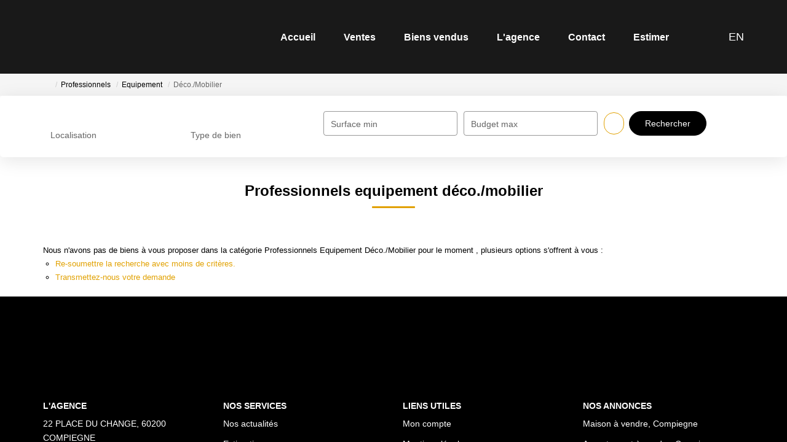

--- FILE ---
content_type: text/html; charset=UTF-8
request_url: https://www.avenirpierreetpatrimoine.com/type_bien/24-6-73-142/deco-mobilier.html
body_size: 2329
content:
<!DOCTYPE html>
<html lang="en">
<head>
    <meta charset="utf-8">
    <meta name="viewport" content="width=device-width, initial-scale=1">
    <title></title>
    <style>
        body {
            font-family: "Arial";
        }
    </style>
    <script type="text/javascript">
    window.awsWafCookieDomainList = [];
    window.gokuProps = {
"key":"AQIDAHjcYu/GjX+QlghicBgQ/[base64]",
          "iv":"CgAGXSLlnQAABIit",
          "context":"ARXGF+Bf0efxD+EvCIWa6oBh0h6G4Qq/ZSiobzj0a7nr1S6UVSG1hueDTibLKmdbt2JTAqjYplx3G4qCApRZGxOpxE02WuYpJtN5YVRuZI9QCEwHGAR5K0vdv5mims2ViwCeVaZgeGzNDM5Vj4ze9F24T1HQFinq0qumNON79qkwYof6cYfFszEwZ9FE5hM2oytwW92kLtBFE8/m50s0mgZUaqRWbhnE9gXbvy3O0Q4mzA+wsIltoVxJFW/1MLG5qry+JY3+m9kFGpnUmKOCnI4+0Qwo+dDmED7fHu+W/qWX3bR4ngqhSJ9oKNQSbpZMi2YlVbdBnpAwYcO+NVCzW5pxT2OHst+9E4Ac1lDRhCjz0Jjw6VLl1S/kfENd0rCinF/TxpdSw0YME5tZb2i5dRtaWIuqPOS1xpBAQXHIF4QaerEAjnUDqHMMSpf1E2Rl4qPXxsoxY1kW8jiRJw0VvX3Wk0ZzAZl/E5p+/GtXMCfOACYsrn1fK7WJrIbBAmVcKCzAleKq5EfOvdicNIdDSNbc2sNyw8ddE37FWTc7K8lsM1BFkzEP4jPVCEGDXsIsdqWAYD/iO5F7y2tegAJRO4vh8MWkWDidJtTqIkGWx3pUNn+Pe6ShEH08J1ZUYbB6y5V+/g3SKknNYqTrBxIkKxs0frJZErwHYqxXfxr1Sx+FxbUVcL+xfqXPkWxNFkdoHwUp5YPBlJFjtu7N0QcvWvS84hqNsPwQbx5MchJ0/i93ObknQG/zuPyeTSFh9PswWYuJpNFT4Od33mZ18p29pVSzhItVhSO6MA=="
};
    </script>
    <script src="https://7813e45193b3.47e58bb0.eu-west-3.token.awswaf.com/7813e45193b3/28fa1170bc90/1cc501575660/challenge.js"></script>
</head>
<body>
    <div id="challenge-container"></div>
    <script type="text/javascript">
        AwsWafIntegration.saveReferrer();
        AwsWafIntegration.checkForceRefresh().then((forceRefresh) => {
            if (forceRefresh) {
                AwsWafIntegration.forceRefreshToken().then(() => {
                    window.location.reload(true);
                });
            } else {
                AwsWafIntegration.getToken().then(() => {
                    window.location.reload(true);
                });
            }
        });
    </script>
    <noscript>
        <h1>JavaScript is disabled</h1>
        In order to continue, we need to verify that you're not a robot.
        This requires JavaScript. Enable JavaScript and then reload the page.
    </noscript>
</body>
</html>